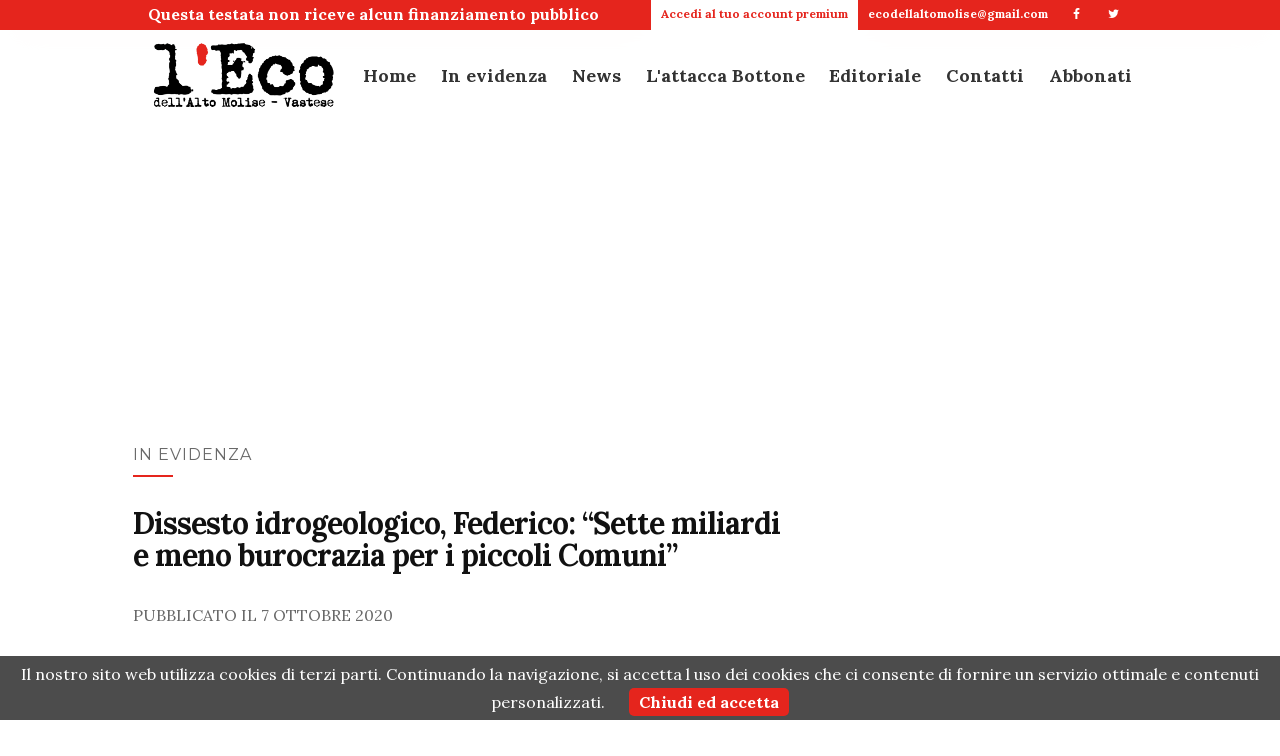

--- FILE ---
content_type: text/html; charset=utf-8
request_url: https://www.google.com/recaptcha/api2/aframe
body_size: 248
content:
<!DOCTYPE HTML><html><head><meta http-equiv="content-type" content="text/html; charset=UTF-8"></head><body><script nonce="coLNqzS64EAjHw_2Obzy3g">/** Anti-fraud and anti-abuse applications only. See google.com/recaptcha */ try{var clients={'sodar':'https://pagead2.googlesyndication.com/pagead/sodar?'};window.addEventListener("message",function(a){try{if(a.source===window.parent){var b=JSON.parse(a.data);var c=clients[b['id']];if(c){var d=document.createElement('img');d.src=c+b['params']+'&rc='+(localStorage.getItem("rc::a")?sessionStorage.getItem("rc::b"):"");window.document.body.appendChild(d);sessionStorage.setItem("rc::e",parseInt(sessionStorage.getItem("rc::e")||0)+1);localStorage.setItem("rc::h",'1769267379026');}}}catch(b){}});window.parent.postMessage("_grecaptcha_ready", "*");}catch(b){}</script></body></html>